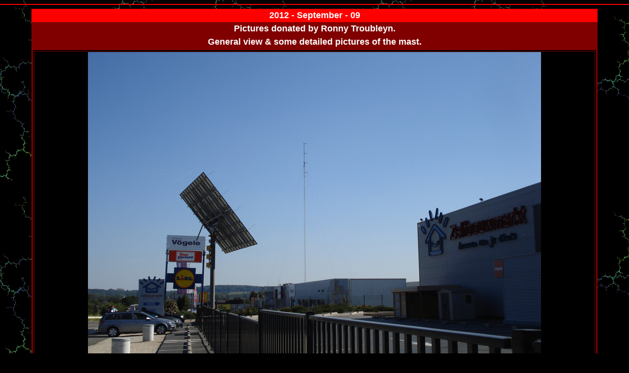

--- FILE ---
content_type: text/html
request_url: https://theantennasite.com/archive/belgium-ninove-ringwest-pictures.html
body_size: 1016
content:
<html>
<!-- Created on: 5/16/2009 -->
<head>
<meta http-equiv="Content-Type" content="text/html; charset=windows-1252">
<title>the antenna site | belgium | transmitter site ninove - ring-west 13</title>
<meta name="description" content="">
<meta name="keywords" content="">
<meta name="author" content="">
<meta name="generator" content="AceHTML 6 Pro">

<style>
<!--
BODY{
scrollbar-face-color:black;
scrollbar-arrow-color:red;
scrollbar-track-color:black;
scrollbar-shadow-color:'';
scrollbar-highlight-color:'';
scrollbar-3dlight-color:'';
scrollbar-darkshadow-Color:'';
}
-->
</style>

</head>
<body bgcolor="#000000" background="graphics/background.gif" marginwidth="0" marginheight="0" leftmargin="0" topmargin="0" Onload="window.defaultStatus='the antenna site | belgium | transmitter site ninove - ring-west 13'">

<center>

<font face="arial">

<hr size="2" color="red">

<table width="90%" border="0" bgcolor="red" bordercolor="red" summary="">
	<tr>
		<td align="center"><font face="arial" size=4 color="white"><b>2012 - September - 09</b></font></td>
	</tr>
</table>

<table width="90%" border="0" bgcolor="maroon" bordercolor="red" summary="">
	<tr>
		<td align="center"><font face="arial" size=4 color="white"><b>Pictures donated by Ronny Troubleyn.</b></font></td>
	</tr>
</table>

<table width="90%" border="0" bgcolor="maroon" bordercolor="red" summary="">
	<tr>
		<td align="center"><font face="arial" size=4 color="white"><b>General view & some detailed pictures of the mast.</b></font></td>
	</tr>
</table>

<table width="90%" border=3 align=center bgcolor="black" bordercolor="maroon" summary="">
	<tr>
		<td><center><a href="pictures/belgium/local/donated/ninove-ringwest01.jpg" onMouseOver="self.status='local radio';return true" onMouseOut="window.status=' '; return true" target="new"><img src="pictures/belgium/local/donated/thumbnails/ninove-ringwest01.jpg" border=0></a></center></td>
	</tr>
</table>

<table width="90%" border=3 align=center bgcolor="black" bordercolor="maroon" summary="">
	<tr>
		<td><center><a href="pictures/belgium/local/donated/ninove-ringwest02.jpg" onMouseOver="self.status='local radio';return true" onMouseOut="window.status=' '; return true" target="new"><img src="pictures/belgium/local/donated/thumbnails/ninove-ringwest02.jpg" border=0></a></center></td>
	</tr>
</table>

</center>

<script type="text/javascript">

  var _gaq = _gaq || [];
  _gaq.push(['_setAccount', 'UA-37139908-1']);
  _gaq.push(['_setDomainName', 'the-antenna-site.eu']);
  _gaq.push(['_trackPageview']);

  (function() {
    var ga = document.createElement('script'); ga.type = 'text/javascript'; ga.async = true;
    ga.src = ('https:' == document.location.protocol ? 'https://ssl' : 'http://www') + '.google-analytics.com/ga.js';
    var s = document.getElementsByTagName('script')[0]; s.parentNode.insertBefore(ga, s);
  })();

</script>

 </body>
</html>
